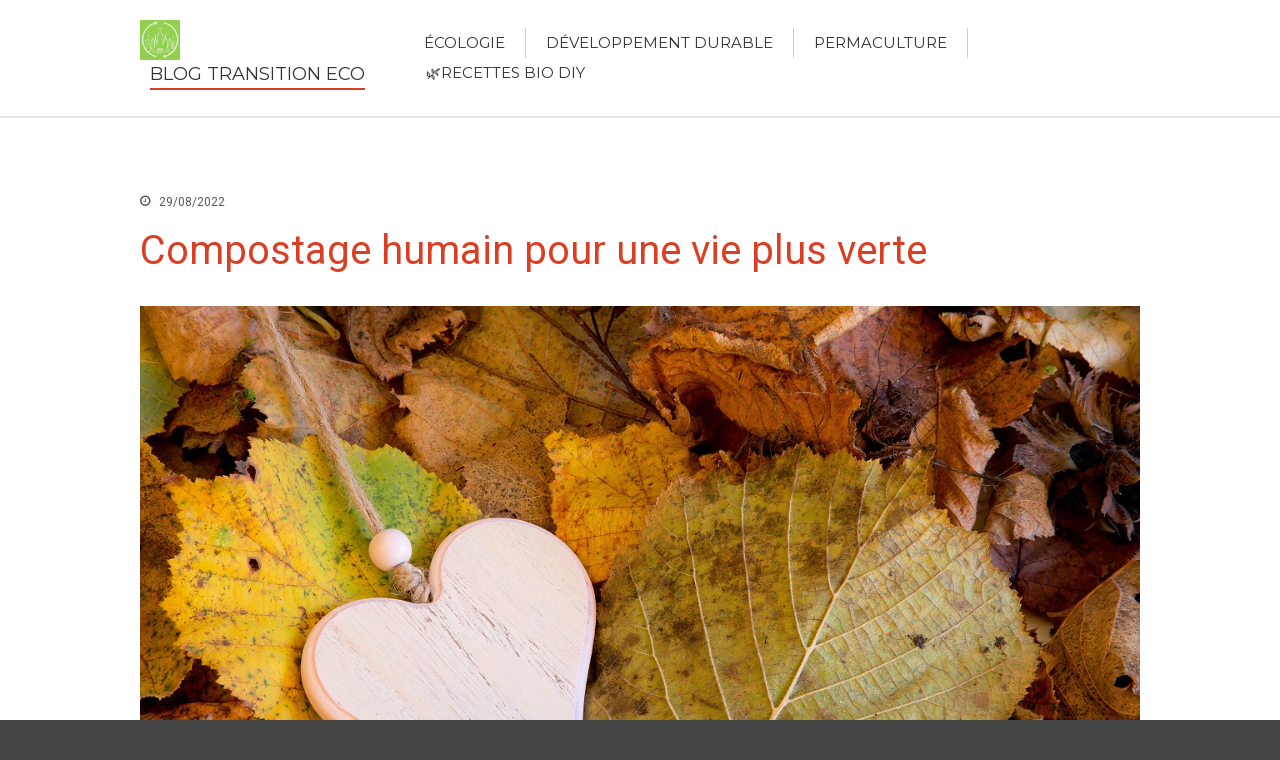

--- FILE ---
content_type: text/html; charset=utf-8
request_url: https://www.google.com/recaptcha/api2/aframe
body_size: 250
content:
<!DOCTYPE HTML><html><head><meta http-equiv="content-type" content="text/html; charset=UTF-8"></head><body><script nonce="JWsRozl7QWGOMwAkKMmwPQ">/** Anti-fraud and anti-abuse applications only. See google.com/recaptcha */ try{var clients={'sodar':'https://pagead2.googlesyndication.com/pagead/sodar?'};window.addEventListener("message",function(a){try{if(a.source===window.parent){var b=JSON.parse(a.data);var c=clients[b['id']];if(c){var d=document.createElement('img');d.src=c+b['params']+'&rc='+(localStorage.getItem("rc::a")?sessionStorage.getItem("rc::b"):"");window.document.body.appendChild(d);sessionStorage.setItem("rc::e",parseInt(sessionStorage.getItem("rc::e")||0)+1);localStorage.setItem("rc::h",'1768968189606');}}}catch(b){}});window.parent.postMessage("_grecaptcha_ready", "*");}catch(b){}</script></body></html>

--- FILE ---
content_type: text/javascript
request_url: https://ecologicaltransition.world/wp-content/cache/autoptimize/js/autoptimize_single_a73f6eb24c49d5bfa5327d9bf8163670.js?ver=2.0.10
body_size: 946
content:
jQuery(function($){$(window).on('load',function(){layers_apply_overlay_header_styles();});$(document).on('click','[data-toggle^="#"]',function(e){e.preventDefault();$that=$(this);$target=$that.data('toggle');$($target).toggleClass($that.data('toggle-class'));return false;});$(document).on('click',function(e){$('[data-toggle^="#"]').each(function(){var $that=$(this);var $target=$that.data('toggle');var $targetId=$target.replace(/^#/,'');var toggleClass=$that.data('toggle-class');if(e.target.id!=$targetId&&!$(e.target).parents($target).size()&&$($target).hasClass(toggleClass)){$($target).toggleClass(toggleClass);e.preventDefault&&e.preventDefault();}});});$header_sticky=$("section.header-sticky");$("body").waypoint({offset:-layers_script_settings.header_sticky_breakpoint,handler:function(direction){if('down'==direction){$header_sticky.stick_in_parent({parent:'body'});clearTimeout($header_sticky.data('timeout'));$header_sticky.data('timeout',setTimeout(function(){$header_sticky.addClass('is_stuck_show');},'10'));}}});$("body").waypoint({offset:-1,handler:function(direction){if('up'==direction){clearTimeout($header_sticky.data('timeout'));$header_sticky.removeClass('is_stuck_show');$header_sticky.trigger("sticky_kit:detach");}}});$(".media-image, .thumbnail-media, .widget.slide .image-container, .post .thumbnail").fitVids();jQuery.extend(jQuery.easing,{layersEaseInOut:function(x,t,b,c,d){if((t/=d/2)<1)return c/2*t*t+b;return-c/2*((--t)*(t-2)-1)+b;}});});function layers_swiper_resize(s){var height=0;s.slides.each(function(key,slide){var slide_height=jQuery(slide).find('.container').outerHeight();if(jQuery(slide).find('.content').outerHeight())slide_height+=jQuery(slide).find('.content').outerHeight();if(jQuery(slide).find('.content').height())slide_height-=jQuery(slide).find('.content').height();if(height<slide_height){height=slide_height;}});s.container.css({height:height+'px'});}
var $first_element;function layers_apply_overlay_header_styles(){$header=jQuery('.header-site');$header_height=$header.outerHeight();$content_wrapper=jQuery('#wrapper-content');if($header.hasClass('header-overlay')){if(!$first_element)$first_element=$content_wrapper.children().eq(0);if('A'==$first_element.prop("tagName"))$first_element=$content_wrapper.children('.widget').eq(0);if($first_element.hasClass('slide')&&!$first_element.hasClass('.full-screen')){jQuery('body').addClass('header-overlay-no-push');}
else if($first_element.hasClass('title-container')){$first_element.css('padding-top','');var padding_top=$first_element.css('padding-top').replace('px','');padding_top=(''!=padding_top)?parseInt(padding_top):0;$first_element.css({'paddingTop':$header_height+padding_top});jQuery('body').addClass('header-overlay-no-push');}
else{$content_wrapper.css('padding-top','');var padding_top=$content_wrapper.css('padding-top').replace('px','');padding_top=(''!=padding_top)?parseInt(padding_top):0;$content_wrapper.css('paddingTop',$header_height+padding_top);}}}